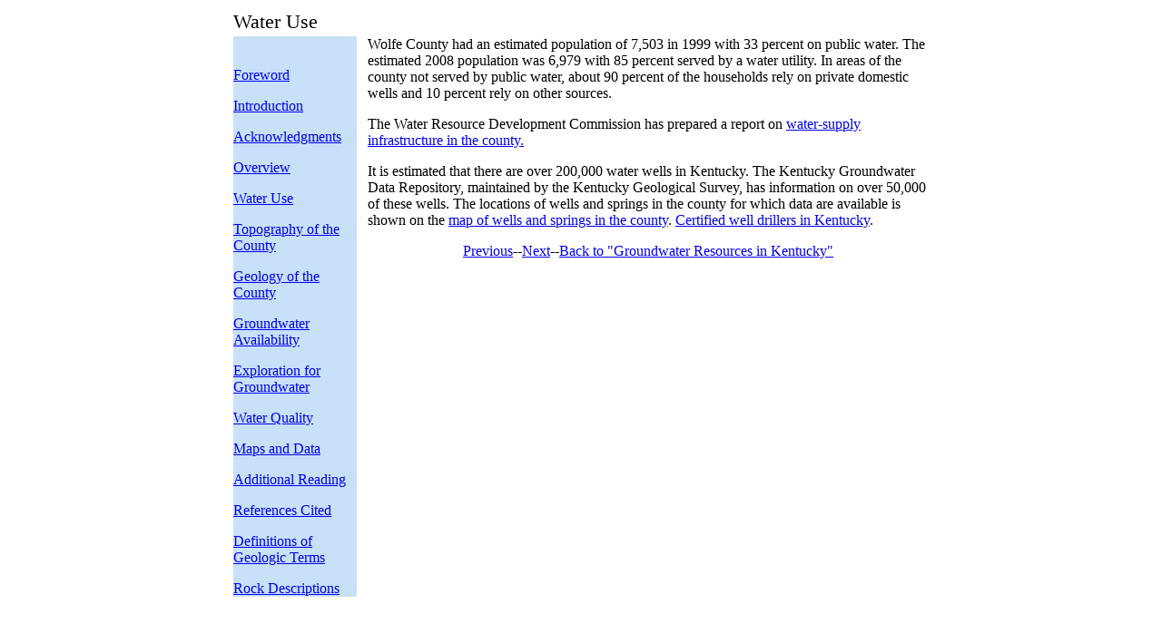

--- FILE ---
content_type: text/html; charset=UTF-8
request_url: https://www.uky.edu/KGS/water/library/gwatlas/Wolfe/Wateruse.htm
body_size: 4180
content:
<html>
<head>
<!-- GA4 and UA Google tag (gtag.js) -->
<!-- added Jan 4, 2023 -->
<script async src="https://www.googletagmanager.com/gtag/js?id=G-BYG00SXDHC"></script>
<script>
  window.dataLayer = window.dataLayer || [];
  function gtag(){dataLayer.push(arguments);}
  gtag('js', new Date());

  gtag('config', 'UA-4657955-1');
gtag('config', 'G-BYG00SXDHC');
</script>
<title>Groundwater Resources of Wolfe County, Kentucky</title>
<meta http-equiv="Content-Type" content="text/html; charset=iso-8859-1">

</head>

<body bgcolor="#FFFFFF" text="#000000">
<div align=center></div>
<div align=center> </div>
<div align=center> 
  <table cellspacing=0 cellpadding=0 width=766 border=0>
    <tbody> 
    <tr> 
      <td class=style1 valign=top align=left colspan=3><font class=Heading 
      style="FONT-SIZE: 22px; LINE-HEIGHT: 32px">Water Use</font></td>
    </tr>
    <tr> 
      <td valign=top align=left width=128 bgcolor=#c8e0f9> 
        <p class=menu_left>&nbsp;</p>
        <p class=menu_left><a 
      href="Foreword.htm">Foreword</a></p>
        <p class=menu_left><a title=Examination 
      href="Intro.htm">Introduction</a></p>
        <p class=menu_left><a 
      href="Acknowledgments.htm">Acknowledgments</a></p>
        <p class=menu_left><a 
      href="Overview.htm">Overview</a></p>
        <p class=menu_left><a 
      href="Wateruse.htm">Water Use</a></p>
        <p class=menu_left><a 
      href="Topography.htm">Topography of the County</a></p>
        <p class=menu_left><a 
      href="Geology.htm">Geology of the County </a> </p>
        <p class=menu_left><a 
      href="GWavailability.htm">Groundwater Availability</a></p>
        <p class=menu_left><a 
      href="Exploration.htm">Exploration for Groundwater</a></p>
        <p class=menu_left><a 
      href="Waterquality.htm">Water Quality</a></p>
        <p class=menu_left><a 
      href="Mapsdata.htm">Maps and Data</a></p>
        <p class=menu_left><a 
      href="Additionalreading.htm">Additional Reading </a></p>
        <p class=menu_left><a 
      href="References.htm">References Cited</a></p>
        <p class=menu_left><a 
      href="Definitions.htm">Definitions of Geologic Terms </a></p>
        <p class=menu_left><a 
      href="Descriptions.htm">Rock Descriptions</a></p>
        </td>
      <td width=12>&nbsp;</td>
      <td valign=top align=left width=579> 
        <p>Wolfe County had an estimated population of 7,503 
          in 1999 with 33 percent on public water. The estimated 2008 population was 6,979 with 85 percent served by a water utility.
             In areas of the county not served by public 
          water, about 90 percent of the
          households rely on private domestic wells and 10 percent rely on other 
          sources. </p>
        <p>The Water Resource Development Commission has prepared a report on 
          <a href="http://kgs.uky.edu/kgsweb/download/water/wrdc/kradd.pdf">water-supply infrastructure 
          in the county.</a></p>
        <p>It is estimated that there are over 200,000 water wells in Kentucky. 
          The Kentucky Groundwater Data Repository, maintained by the Kentucky 
          Geological Survey, has information on over 50,000 of these wells. The 
          locations of wells and springs in the county for which data are available 
          is shown on the <a href="http://kgs.uky.edu/kgsmap/KGSWater/viewer.asp?startLeft=5511613.3&startBottom=3754479.38&startRight=5645941.59&startTop=3847934.92&QueryZoom=Yes" target="_blank">map 
          of wells and springs in the county</a>. <a href="http://water.ky.gov/groundwater/Pages/WellDrillersProgram.aspx" target="_blank">Certified well drillers in Kentucky</a>.
        </p>
        <p align="center"><a href="Overview.htm">Previous</a>--<a href="Topography.htm">Next</a>--<a href="http://www.uky.edu/KGS/water/library/webintro.html">Back 
          to &quot;Groundwater Resources in Kentucky&quot;</a></p>
        <p>&nbsp;</p>
        </td>
    </tr>
    </tbody> 
  </table>
</div>
<div align=center> 
  <p class=footer>&nbsp;</p>
</div>
</body>
</html>
